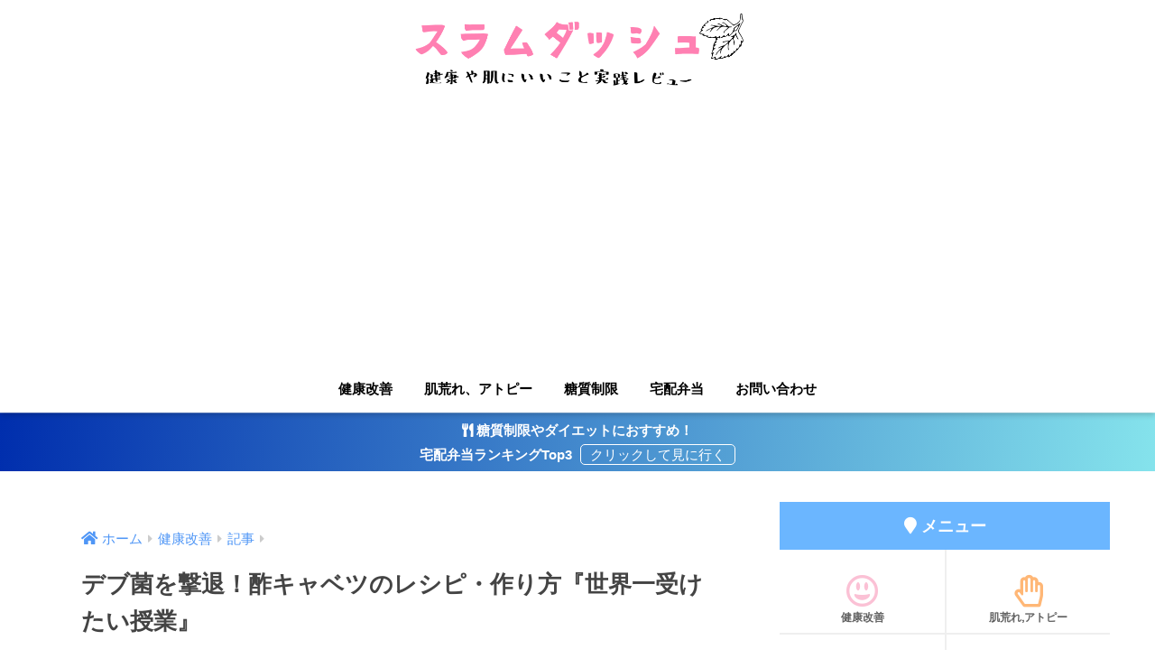

--- FILE ---
content_type: text/html; charset=UTF-8
request_url: https://slumdash.com/debukin-resipi/
body_size: 17725
content:
<!doctype html>
<html lang="ja">
<head>
  <meta charset="utf-8">
  <meta http-equiv="X-UA-Compatible" content="IE=edge">
  <meta name="HandheldFriendly" content="True">
  <meta name="MobileOptimized" content="320">
  <meta name="viewport" content="width=device-width, initial-scale=1 ,viewport-fit=cover"/>
  <meta name="msapplication-TileColor" content="#6bb6ff">
  <meta name="theme-color" content="#6bb6ff">
  <link rel="pingback" href="https://slumdash.com/xmlrpc.php">
  <title>デブ菌を撃退！酢キャベツのレシピ・作り方『世界一受けたい授業』 | スラムダッシュブログ</title>
<link rel='dns-prefetch' href='//ajax.googleapis.com' />
<link rel='dns-prefetch' href='//fonts.googleapis.com' />
<link rel='dns-prefetch' href='//use.fontawesome.com' />
<link rel='dns-prefetch' href='//s.w.org' />
<link rel="alternate" type="application/rss+xml" title="スラムダッシュブログ &raquo; フィード" href="https://slumdash.com/feed/" />
<link rel="alternate" type="application/rss+xml" title="スラムダッシュブログ &raquo; コメントフィード" href="https://slumdash.com/comments/feed/" />
<link rel='stylesheet' id='sng-stylesheet-css'  href='https://slumdash.com/wp-content/themes/sango-theme/style.css?ver1_8_1' type='text/css' media='all' />
<link rel='stylesheet' id='sng-option-css'  href='https://slumdash.com/wp-content/themes/sango-theme/entry-option.css?ver1_8_1' type='text/css' media='all' />
<link rel='stylesheet' id='sng-googlefonts-css'  href='//fonts.googleapis.com/css?family=Quicksand%3A500%2C700' type='text/css' media='all' />
<link rel='stylesheet' id='sng-fontawesome5-css'  href='https://use.fontawesome.com/releases/v5.7.2/css/all.css' type='text/css' media='all' />
<link rel='stylesheet' id='wp-block-library-css'  href='https://slumdash.com/wp-includes/css/dist/block-library/style.min.css' type='text/css' media='all' />
<link rel='stylesheet' id='contact-form-7-css'  href='https://slumdash.com/wp-content/plugins/contact-form-7/includes/css/styles.css' type='text/css' media='all' />
<link rel='stylesheet' id='yyi_rinker_stylesheet-css'  href='https://slumdash.com/wp-content/plugins/yyi-rinker/css/style.css?v=1.0.3' type='text/css' media='all' />
<link rel='stylesheet' id='child-style-css'  href='https://slumdash.com/wp-content/themes/sango-theme-child/style.css' type='text/css' media='all' />
<link rel='stylesheet' id='sccss_style-css'  href='https://slumdash.com/?sccss=1' type='text/css' media='all' />
<script type='text/javascript' src='https://ajax.googleapis.com/ajax/libs/jquery/2.2.4/jquery.min.js'></script>
<script type='text/javascript' src='https://slumdash.com/wp-content/plugins/yyi-rinker/js/event-tracking.js?v=1.0.3'></script>
<link rel='https://api.w.org/' href='https://slumdash.com/wp-json/' />
<link rel="EditURI" type="application/rsd+xml" title="RSD" href="https://slumdash.com/xmlrpc.php?rsd" />
<link rel="canonical" href="https://slumdash.com/debukin-resipi/" />
<link rel='shortlink' href='https://slumdash.com/?p=4277' />
<link rel="alternate" type="application/json+oembed" href="https://slumdash.com/wp-json/oembed/1.0/embed?url=https%3A%2F%2Fslumdash.com%2Fdebukin-resipi%2F" />
<link rel="alternate" type="text/xml+oembed" href="https://slumdash.com/wp-json/oembed/1.0/embed?url=https%3A%2F%2Fslumdash.com%2Fdebukin-resipi%2F&#038;format=xml" />
<meta name="thumbnail" content="<?php echo wp_get_attachment_url( get_post_thumbnail_id() ); ?>"><meta name="description" content="4月21日（土曜）『世界一受けたい授業』で放送されたデブ菌撃退メニュー（酢キャベツ）のレシピ・作り方を紹介。腸内のデブ菌を減らして痩せ菌を増やすので痩せやすい体質に導いてくれます。簡単に出来て肥満防止になるのでオススメのメニューです。" /><meta property="og:title" content="デブ菌を撃退！酢キャベツのレシピ・作り方『世界一受けたい授業』" />
<meta property="og:description" content="4月21日（土曜）『世界一受けたい授業』で放送されたデブ菌撃退メニュー（酢キャベツ）のレシピ・作り方を紹介。腸内のデブ菌を減らして痩せ菌を増やすので痩せやすい体質に導いてくれます。簡単に出来て肥満防止になるのでオススメのメニューです。" />
<meta property="og:type" content="article" />
<meta property="og:url" content="https://slumdash.com/debukin-resipi/" />
<meta property="og:image" content="https://slumdash.com/wp-content/uploads/2018/04/99597131b90aefb0f5e103fc79d8c986.png" />
<meta property="og:site_name" content="スラムダッシュブログ" />
<meta name="twitter:card" content="summary_large_image" />
<!-- gtag.js -->
<script async src="https://www.googletagmanager.com/gtag/js?id=UA-121313328-1"></script>
<script>
  window.dataLayer = window.dataLayer || [];
  function gtag(){dataLayer.push(arguments)};
  gtag('js', new Date());
  gtag('config', 'UA-121313328-1');
</script>
<style type="text/css">.broken_link, a.broken_link {
	text-decoration: line-through;
}</style><style type="text/css" id="custom-background-css">
body.custom-background { background-color: #ffffff; }
</style>
<link rel="icon" href="https://slumdash.com/wp-content/uploads/2019/01/cropped-1-32x32.png" sizes="32x32" />
<link rel="icon" href="https://slumdash.com/wp-content/uploads/2019/01/cropped-1-192x192.png" sizes="192x192" />
<link rel="apple-touch-icon-precomposed" href="https://slumdash.com/wp-content/uploads/2019/01/cropped-1-180x180.png" />
<meta name="msapplication-TileImage" content="https://slumdash.com/wp-content/uploads/2019/01/cropped-1-270x270.png" />
		<style type="text/css" id="wp-custom-css">
			/*下線付き箇条書き青*/
ul.cp_list {
	padding: 0.5em;
	list-style-type: none;
}
ul.cp_list li {
	position: relative;
	padding: 0.5em 1em 0.5em 2.3em;
	margin-bottom:5px;
	border-bottom: 1px solid rgba(25,118,210,1);
}
ul.cp_list li:after,
ul.cp_list li:before{
	content:'';
	position: absolute;
	border-radius: 50%;
	background: none;
}
ul.cp_list li:after {
	top: 1.1em;
	left: 0.7em;
	width: 14px;
	height: 14px;
	background: rgba(25,118,210, 0.5);
}

/*下線付き箇条書きオレンジ*/
ul.cp_list1 {
	padding: 0.5em;
	list-style-type: none;
}
ul.cp_list1 li {
	position: relative;
	padding: 0.5em 1em 0.5em 2.3em;
	margin-bottom:5px;
	border-bottom: 1px solid #f49842;
}
ul.cp_list1 li:after,
ul.cp_list1 li:before{
	content:'';
	position: absolute;
	border-radius: 50%;
	background: none;
}
ul.cp_list1 li:after {
	top: 1.1em;
	left: 0.7em;
	width: 14px;
	height: 14px;
	background: #F5A15F;
}

/*ボタン周りのテキスト追加*/
.abtn-mc1 a{
    display: inline-block;
    width: 95%;
    margin: 0;
    border-radius: 3px;
    background: #4F9DF4;
    color: #fff;
    padding: .2em .3em;
    font-size: 1.3em;
    font-weight: bold;
    text-decoration: none;
    box-shadow: 0 2px 3px rgba(0,0,0,.2), 0 2px 3px -2px rgba(0,0,0,.15);
}
.abtn-mc1 a:hover{
    text-decoration: none;
    box-shadow: 0 13px 20px -3px rgba(0,0,0,.24);
    -webkit-tap-highlight-color: transparent;
}
.abtn-mc1-top-text{
    font-weight: bold;
    margin-bottom:.4em!important;
}
.abtn-mc1-under-text{
    font-size: .8em;
}

/*モバイルヘッダーメニューをアフィンガーみたいにする*/
 .mobile-nav ul {
 animation: none;
 }
 .mobile-nav li {
 display: inline;
 }
 .mobile-nav {
 height: 80px;
 background: #ffffff; /*メニューの背景色*/
 border-top: 1px solid #999999; /*枠線の色*/
 border-left: 1px solid #ffffff; /*枠線の色*/
 }
 .mobile-nav li a {
 display: block;
 font-weight: bold;
 vertical-align: middle;
 line-height: 20px;
 font-size: 12px; /*文字サイズ*/
 width: 33.3333%; /*33.3333%で3等分*/
 border-bottom: 1px solid #999999; /*枠線の色*/
 border-right: 1px solid #ffffff; /*枠線の色*/
 list-style: none;
 text-align: center;
 color: #ffffff; /*文字の色変更*/
 padding: 10px;
 float: left;
 box-sizing: border-box;
 text-decoration: none;
 }

/*sanngoのヘッダー画像調整*/
#logo, #logo img, .desktop-nav li a, #drawer__open {
    height: 90px;/*スマホ用サイズ*/
    line-height: 90px;/*スマホ用サイズ*/
}

@media only screen and (min-width: 768px) {
    #logo, #logo img, .desktop-nav li a {
       height: 90px;/*768px〜で見たとき用サイズ*/
       line-height: 90px;/*768px〜で見たとき用サイズ*/
    }
}

/*--------------------------------------
  ヘッダーお知らせ欄
--------------------------------------*/
.header-info a {/*お知らせ欄全体*/
    padding: 5px;/*内側の余白　上下左右*/
    font-size: 15px;/*文字の大きさ*/
}
.header-info a:after {/*後ろにぶち込む*/
    content: "クリックして見に行く";/*PCでのセリフ*/
    font-weight: 500;/*文字の太さ*/
    border: 1px solid #fff;/*枠線*/
    border-radius: 5px;/*角丸*/
    padding: 2px 10px;/*内側の余白*/
    margin-left: 5px;/*外側の余白（文字との距離）*/
}
@media screen and (max-width: 500px){/*スマホ表示*/
.header-info a:after {
    display: block;/*改行されるように*/
    width: 60%;/*ボタンっぽいやつの横幅*/
    content: "タップして見に行く";/*スマホでのセリフ*/
    margin: 0 auto;/*中央寄せ*/
    font-size: .8em;/*文字のサイズ*/
}}

/*--------------------------------------
トップページ用CSS
--------------------------------------*/
/*背景色・上部余白調整*/
.home #entry {
background:none;
}
.home .entry-content {
padding-top: 0;
}

/*新着記事用。トップに新着記事を載せない場合はなくても構いません。*/
@media only screen and (min-width: 481px) {
.catpost-cards .c_linkto {
width: 47%;
margin: 1em 0;
max-width: none;
}
}
.space-between {
justify-content: space-between;
}
.flex-wrap {
-webkit-flex-wrap: wrap;
flex-wrap: wrap;
}
.flex {
display: -webkit-flex;
display: -ms-flexbox;
display: -moz-box;
display: flex;
}

/*カテゴリ見出しカスタマイズ*/
#inner-content .entry-content h3.top-title {
border-left: none;
color: #000;
overflow: hidden;
text-align: center;
}
#inner-content .entry-content h3.top-title span {
position: relative;
display: inline-block;
margin: 0 2.5em;
padding: 0 1em;
text-align: left;
}
#inner-content .entry-content h3.top-title span:before,
#inner-content .entry-content h3.top-title span:after {
position: absolute;
top: 50%;
content: '';
width: 400%;
height: 1px;
background-color: #000;
}
#inner-content .entry-content h3.top-title span:before {
right: 100%;
}
#inner-content .entry-content h3.top-title span:after{
left: 100%;
}

/*トップページ記事カード用*/
.popular-posts .cardtype__article-info {
padding-top: 0.5em;
}
.popular-posts .cardtype__link {
padding-bottom: 10px;
}
.popular-posts.cardtype {
display: -webkit-flex;
display: -ms-flexbox;
display: -moz-box;
display: flex;
flex-direction: row;
-webkit-flex-direction: row;
-webkit-flex-wrap: wrap;
flex-wrap: wrap;
}
.popular-posts .cardtype__article {
width: 48%;
margin: 0 0 25px;
}
.popular-posts .cardtype__article:nth-child(odd){
margin-right: 4%;
}
.popular-posts .cardtype__article p {
margin: 0; 
}
.popular-posts.cardtype h2 {
margin: 0 5px;
font-size: 15px;
color: inherit;
background: none;
}

/*画像のふちに余白*/
.c_linkto img,
.cardtype__img img {
padding: .45em .45em 0 .45em;
}		</style>
	<style>
a {color: #4f96f6;}
.main-c, .has-sango-main-color {color: #6bb6ff;}
.main-bc, .has-sango-main-background-color {background-color: #6bb6ff;}
.main-bdr, #inner-content .main-bdr {border-color:  #6bb6ff;}
.pastel-c, .has-sango-pastel-color {color: #c8e4ff; }
.pastel-bc, .has-sango-pastel-background-color, #inner-content .pastel-bc {background-color: #c8e4ff;}
.accent-c, .has-sango-accent-color {color: #ffb36b;}
.accent-bc, .has-sango-accent-background-color {background-color: #ffb36b;}
.header, #footer-menu, .drawer__title {background-color: #ffffff;}
#logo a {color: #FFF;}
.desktop-nav li a , .mobile-nav li a, #footer-menu a ,.copyright, #drawer__open, .header-search__open, .drawer__title {color: #000000;}
.drawer__title .close span, .drawer__title .close span:before {background: #000000;}
.desktop-nav li:after {background: #000000;}
.mobile-nav .current-menu-item {border-bottom-color: #000000;}
.widgettitle {color: #6bb6ff;background-color:#c8e4ff;}
.footer {background-color: #e0e4eb;}
.footer, .footer a, .footer .widget ul li a {color: #3c3c3c;}
.body_bc {background-color: #ffffff;}#toc_container .toc_title, #footer_menu .raised, .pagination a, .pagination span, #reply-title:before , .entry-content blockquote:before ,.main-c-before li:before ,.main-c-b:before{color: #6bb6ff;}
#searchsubmit, #toc_container .toc_title:before, .cat-name, .pre_tag > span, .pagination .current, #submit ,.withtag_list > span,.main-bc-before li:before {background-color: #6bb6ff;}
#toc_container, h3 ,.li-mainbdr ul,.li-mainbdr ol {border-color: #6bb6ff;}
.search-title i ,.acc-bc-before li:before {background: #ffb36b;}
.li-accentbdr ul, .li-accentbdr ol {border-color: #ffb36b;}
.pagination a:hover ,.li-pastelbc ul, .li-pastelbc ol {background: #c8e4ff;}
body {font-size: 100%;}
@media only screen and (min-width: 481px) {
body {font-size: 107%;}
}
@media only screen and (min-width: 1030px) {
body {font-size: 107%;}
}
.totop {background: #5ba9f7;}
.header-info a {color: #FFF; background: linear-gradient(95deg,#002ead,#85e3ec);}
.fixed-menu ul {background: #FFF;}
.fixed-menu a {color: #a2a7ab;}
.fixed-menu .current-menu-item a , .fixed-menu ul li a.active {color: #6bb6ff;}
.post-tab {background: #FFF;} .post-tab>div {color: #a7a7a7} .post-tab > div.tab-active{background: linear-gradient(45deg,#bdb9ff,#67b8ff)}
</style>
</head>
<body class="post-template-default single single-post postid-4277 single-format-standard custom-background fa5">
  <div id="container">
    <header class="header header--center">
            <div id="inner-header" class="wrap cf">
    <p id="logo" class="h1 dfont">
    <a href="https://slumdash.com">
              <img src="https://slumdash.com/wp-content/uploads/2019/04/スラムダッシュブログ.png" alt="スラムダッシュブログ">
                </a>
  </p>
  <div class="header-search">
      <label class="header-search__open" for="header-search-input"><i class="fas fa-search"></i></label>
    <input type="checkbox" class="header-search__input" id="header-search-input" onclick="document.querySelector('.header-search__modal .searchform__input').focus()">
  <label class="header-search__close" for="header-search-input"></label>
  <div class="header-search__modal">
    <form role="search" method="get" id="searchform" class="searchform" action="https://slumdash.com/">
  <div>
    <input type="search" id="s" class="searchform__input" name="s" value="" placeholder="検索" />
    <button type="submit" id="searchsubmit" class="searchform__submit"><i class="fas fa-search"></i></button>
  </div>
</form>  </div>
</div>  <nav class="desktop-nav clearfix"><ul id="menu-sango%e3%83%98%e3%83%83%e3%83%80%e3%83%bc%e3%83%a1%e3%83%8b%e3%83%a5%e3%83%bc" class="menu"><li id="menu-item-10922" class="menu-item menu-item-type-taxonomy menu-item-object-category current-post-ancestor menu-item-10922"><a href="https://slumdash.com/category/health/">健康改善</a></li>
<li id="menu-item-10923" class="menu-item menu-item-type-taxonomy menu-item-object-category menu-item-10923"><a href="https://slumdash.com/category/skin/">肌荒れ、アトピー</a></li>
<li id="menu-item-10924" class="menu-item menu-item-type-taxonomy menu-item-object-category menu-item-10924"><a href="https://slumdash.com/category/toshitsu-seigen/">糖質制限</a></li>
<li id="menu-item-12581" class="menu-item menu-item-type-taxonomy menu-item-object-category menu-item-12581"><a href="https://slumdash.com/category/toshitsu-seigen/toshitsu-seigen-takuhaibentou/">宅配弁当</a></li>
<li id="menu-item-10925" class="menu-item menu-item-type-post_type menu-item-object-page menu-item-10925"><a href="https://slumdash.com/contact-form/">お問い合わせ</a></li>
</ul></nav></div>
    </header>
      <div class="header-info">
    <a href="https://slumdash.com/takuhaibento-ranking/">
      <i class="fas fa-utensils"></i> 糖質制限やダイエットにおすすめ！<br>宅配弁当ランキングTop3    </a>
  </div>
  <div id="content">
    <div id="inner-content" class="wrap cf">
      <main id="main" class="m-all t-2of3 d-5of7 cf">
                  <article id="entry" class="cf post-4277 post type-post status-publish format-standard has-post-thumbnail category-health-article">
            <header class="article-header entry-header">
  <nav id="breadcrumb"><ul itemscope itemtype="http://schema.org/BreadcrumbList"><li itemprop="itemListElement" itemscope itemtype="http://schema.org/ListItem"><a href="https://slumdash.com" itemprop="item"><span itemprop="name">ホーム</span></a><meta itemprop="position" content="1" /></li><li itemprop="itemListElement" itemscope itemtype="http://schema.org/ListItem"><a href="https://slumdash.com/category/health/" itemprop="item"><span itemprop="name">健康改善</span></a><meta itemprop="position" content="2" /></li><li itemprop="itemListElement" itemscope itemtype="http://schema.org/ListItem"><a href="https://slumdash.com/category/health/health-article/" itemprop="item"><span itemprop="name">記事</span></a><meta itemprop="position" content="3" /></li></ul></nav>  <h1 class="entry-title single-title">デブ菌を撃退！酢キャベツのレシピ・作り方『世界一受けたい授業』</h1>
  <p class="entry-meta vcard dfont">
          <time class="pubdate entry-time" datetime="2018-04-21">2018/04/21</time>
              <time class="updated entry-time" datetime="2019-01-11">2019/01/11</time>
            </p>
      <p class="post-thumbnail"><img width="640" height="360" src="https://slumdash.com/wp-content/uploads/2018/04/99597131b90aefb0f5e103fc79d8c986.png" class="webfeedsFeaturedVisual wp-post-image" alt="" srcset="https://slumdash.com/wp-content/uploads/2018/04/99597131b90aefb0f5e103fc79d8c986.png 640w, https://slumdash.com/wp-content/uploads/2018/04/99597131b90aefb0f5e103fc79d8c986-300x169.png 300w, https://slumdash.com/wp-content/uploads/2018/04/99597131b90aefb0f5e103fc79d8c986-320x180.png 320w" sizes="(max-width: 640px) 100vw, 640px" /></p>
        <input type="checkbox" id="fab">
    <label class="fab-btn accent-bc" for="fab"><i class="fas fa-share-alt"></i></label>
    <label class="fab__close-cover" for="fab"></label>
    <!--FABの中身-->
    <div id="fab__contents">
      <div class="fab__contents-main dfont">
        <label class="close" for="fab"><span></span></label>
        <p class="fab__contents_title">SHARE</p>
                  <div class="fab__contents_img" style="background-image: url(https://slumdash.com/wp-content/uploads/2018/04/99597131b90aefb0f5e103fc79d8c986.png);">
          </div>
                  <div class="sns-btn sns-dif">
          <ul>
        <!-- twitter -->
        <li class="tw sns-btn__item">
          <a href="http://twitter.com/share?url=https%3A%2F%2Fslumdash.com%2Fdebukin-resipi%2F&text=%E3%83%87%E3%83%96%E8%8F%8C%E3%82%92%E6%92%83%E9%80%80%EF%BC%81%E9%85%A2%E3%82%AD%E3%83%A3%E3%83%99%E3%83%84%E3%81%AE%E3%83%AC%E3%82%B7%E3%83%94%E3%83%BB%E4%BD%9C%E3%82%8A%E6%96%B9%E3%80%8E%E4%B8%96%E7%95%8C%E4%B8%80%E5%8F%97%E3%81%91%E3%81%9F%E3%81%84%E6%8E%88%E6%A5%AD%E3%80%8F%EF%BD%9C%E3%82%B9%E3%83%A9%E3%83%A0%E3%83%80%E3%83%83%E3%82%B7%E3%83%A5%E3%83%96%E3%83%AD%E3%82%B0&via=slumdash55" target="_blank" rel="nofollow noopener noreferrer">
            <i class="fab fa-twitter"></i>            <span class="share_txt">ツイート</span>
          </a>
                  </li>
        <!-- facebook -->
        <li class="fb sns-btn__item">
          <a href="http://www.facebook.com/share.php?u=https%3A%2F%2Fslumdash.com%2Fdebukin-resipi%2F&t=%E3%83%87%E3%83%96%E8%8F%8C%E3%82%92%E6%92%83%E9%80%80%EF%BC%81%E9%85%A2%E3%82%AD%E3%83%A3%E3%83%99%E3%83%84%E3%81%AE%E3%83%AC%E3%82%B7%E3%83%94%E3%83%BB%E4%BD%9C%E3%82%8A%E6%96%B9%E3%80%8E%E4%B8%96%E7%95%8C%E4%B8%80%E5%8F%97%E3%81%91%E3%81%9F%E3%81%84%E6%8E%88%E6%A5%AD%E3%80%8F%EF%BD%9C%E3%82%B9%E3%83%A9%E3%83%A0%E3%83%80%E3%83%83%E3%82%B7%E3%83%A5%E3%83%96%E3%83%AD%E3%82%B0" target="_blank" rel="nofollow noopener noreferrer">
            <i class="fab fa-facebook"></i>            <span class="share_txt">シェア</span>
          </a>
                  </li>
        <!-- はてなブックマーク -->
        <li class="hatebu sns-btn__item">
          <a href="http://b.hatena.ne.jp/add?mode=confirm&url=https%3A%2F%2Fslumdash.com%2Fdebukin-resipi%2F"  onclick="javascript:window.open(this.href, '', 'menubar=no,toolbar=no,resizable=yes,scrollbars=yes,height=400,width=510');return false;" target="_blank" rel="nofollow noopener noreferrer">
            <i class="fa fa-hatebu"></i>
            <span class="share_txt">はてブ</span>
          </a>
                  </li>
        <!-- LINE -->
        <li class="line sns-btn__item">
          <a href="http://line.me/R/msg/text/?https%3A%2F%2Fslumdash.com%2Fdebukin-resipi%2F%0D%0A%E3%83%87%E3%83%96%E8%8F%8C%E3%82%92%E6%92%83%E9%80%80%EF%BC%81%E9%85%A2%E3%82%AD%E3%83%A3%E3%83%99%E3%83%84%E3%81%AE%E3%83%AC%E3%82%B7%E3%83%94%E3%83%BB%E4%BD%9C%E3%82%8A%E6%96%B9%E3%80%8E%E4%B8%96%E7%95%8C%E4%B8%80%E5%8F%97%E3%81%91%E3%81%9F%E3%81%84%E6%8E%88%E6%A5%AD%E3%80%8F%EF%BD%9C%E3%82%B9%E3%83%A9%E3%83%A0%E3%83%80%E3%83%83%E3%82%B7%E3%83%A5%E3%83%96%E3%83%AD%E3%82%B0" target="_blank" rel="nofollow noopener noreferrer">
                          <i class="fab fa-line"></i>
                        <span class="share_txt share_txt_line dfont">LINE</span>
          </a>
        </li>
        <!-- Pocket -->
        <li class="pkt sns-btn__item">
          <a href="http://getpocket.com/edit?url=https%3A%2F%2Fslumdash.com%2Fdebukin-resipi%2F&title=%E3%83%87%E3%83%96%E8%8F%8C%E3%82%92%E6%92%83%E9%80%80%EF%BC%81%E9%85%A2%E3%82%AD%E3%83%A3%E3%83%99%E3%83%84%E3%81%AE%E3%83%AC%E3%82%B7%E3%83%94%E3%83%BB%E4%BD%9C%E3%82%8A%E6%96%B9%E3%80%8E%E4%B8%96%E7%95%8C%E4%B8%80%E5%8F%97%E3%81%91%E3%81%9F%E3%81%84%E6%8E%88%E6%A5%AD%E3%80%8F%EF%BD%9C%E3%82%B9%E3%83%A9%E3%83%A0%E3%83%80%E3%83%83%E3%82%B7%E3%83%A5%E3%83%96%E3%83%AD%E3%82%B0" target="_blank" rel="nofollow noopener noreferrer">
            <i class="fab fa-get-pocket"></i>            <span class="share_txt">Pocket</span>
          </a>
                  </li>
      </ul>
  </div>
        </div>
    </div>
    </header>
<section class="entry-content cf">
  <p>こんにちはテンストです。</p>
<p>４月２１日（土曜）放送の『<span style="color: #ff0000;"><strong>世界一受けたい授業</strong></span>』でデブ菌を撃退できるというレシピが紹介されていました。</p>
<p>キャベツとお酢を使った簡単レシピで腸内環境を整えられるそうです。</p>
<p>今回は<br />
<strong>「<span class="keiko_red">酢キャベツの効果</span>」</strong><br />
<strong>「<span class="keiko_red">レシピ・アレンジレシピ</span>」</strong><br />
<strong>「<span class="keiko_red">食べる量</span>」</strong><br />
についてまとめてみました。</p>
    <div class="say left">
      <p class="faceicon"><img src="https://slumdash.com/wp-content/uploads/2018/07/20cbed019778de65b1f8c6fb50db3e86.png" width="110"><span>管理人</span></p>
      <div class="chatting"><div class="sc">ダイエットなどの痩せる目的以外に、健康にも効果もあるので管理人も是非試してみようと思います。</div></div>
    </div>
<div class="widget_text sponsored"><div class="textwidget custom-html-widget"><script async src="https://pagead2.googlesyndication.com/pagead/js/adsbygoogle.js"></script>
<!-- PCスラムダッシュ目次前ディスプレイ広告 -->
<ins class="adsbygoogle"
     style="display:block"
     data-ad-client="ca-pub-9744346626125718"
     data-ad-slot="3456103437"
     data-ad-format="auto"
     data-full-width-responsive="true"></ins>
<script>
     (adsbygoogle = window.adsbygoogle || []).push({});
</script></div></div><div id="toc_container" class="no_bullets"><p class="toc_title">目次</p><ul class="toc_list"><li><a href="#i"><span class="toc_number toc_depth_1">1</span> デブ菌とは</a></li><li><a href="#i-2"><span class="toc_number toc_depth_1">2</span> 酢キャベツの効果</a></li><li><a href="#i-3"><span class="toc_number toc_depth_1">3</span> 酢キャベツレシピ</a></li><li><a href="#i-4"><span class="toc_number toc_depth_1">4</span> 食べる量・オススメの食べ方</a></li><li><a href="#i-5"><span class="toc_number toc_depth_1">5</span> 追記：５月５日（土曜）酢キャベツチャーハン</a></li><li><a href="#i-6"><span class="toc_number toc_depth_1">6</span> 丸山桂里奈さんが酢キャベツダイエットに挑戦</a></li><li><a href="#i-7"><span class="toc_number toc_depth_1">7</span> ツイッターでも話題に</a></li><li><a href="#i-8"><span class="toc_number toc_depth_1">8</span> 保存方法</a></li><li><a href="#i-9"><span class="toc_number toc_depth_1">9</span> まとめ：でぶ菌撃退には継続が大事</a></li></ul></div>
<h2><span id="i">デブ菌とは</span></h2>
<p>デブ菌とは<span class="futo" style="color: #ff0000;">フィルミクテス門</span>と言われる菌が原因のようです。</p>
<p>この菌は『<span class="futo marker">糖や脂肪を貯め込む</span>』という性質があります。</p>
<p>少ない食べ物でも大量のエネルギーを吸収するため、太りやすい体質になってしまうようです。</p>
<p>コチラの本に「デブ菌・ヤセ菌」について書かれているので、詳しく知りたい方にはおすすめです。</p>
<div class="cstmreba">
<div class="kaerebalink-box">
<div class="kaerebalink-image"><a href="//af.moshimo.com/af/c/click?a_id=1096960&amp;p_id=170&amp;pc_id=185&amp;pl_id=4062&amp;s_v=b5Rz2P0601xu&amp;url=https%3A%2F%2Fwww.amazon.co.jp%2Fexec%2Fobidos%2FASIN%2F4847061071%2Fref%3Dnosim" target="_blank" rel="noopener"><img style="border: none;" src="https://images-fe.ssl-images-amazon.com/images/I/51VT-%2B3LjvL._SL160_.jpg" /></a><img style="border: none;" src="//i.moshimo.com/af/i/impression?a_id=1096960&amp;p_id=170&amp;pc_id=185&amp;pl_id=4062" width="1" height="1" /></div>
<div class="kaerebalink-info">
<div class="kaerebalink-name">
<p><a href="//af.moshimo.com/af/c/click?a_id=1096960&amp;p_id=170&amp;pc_id=185&amp;pl_id=4062&amp;s_v=b5Rz2P0601xu&amp;url=https%3A%2F%2Fwww.amazon.co.jp%2Fexec%2Fobidos%2FASIN%2F4847061071%2Fref%3Dnosim" target="_blank" rel="noopener">ヤセたければ、腸内「デブ菌」を減らしなさい! &#8211; 2週間で腸が変わる最強ダイエットフード10 &#8211; (ワニブックスPLUS新書)</a><img style="border: none;" src="//i.moshimo.com/af/i/impression?a_id=1096960&amp;p_id=170&amp;pc_id=185&amp;pl_id=4062" width="1" height="1" /></p>
<div class="kaerebalink-powered-date">posted with <a href="https://kaereba.com" target="_blank" rel="nofollow noopener">カエレバ</a></div>
</div>
<div class="kaerebalink-detail">藤田 紘一郎 ワニブックス 2017-02-08</div>
<div class="kaerebalink-link1">
<div class="shoplinkamazon"><a href="//af.moshimo.com/af/c/click?a_id=1096960&amp;p_id=170&amp;pc_id=185&amp;pl_id=4062&amp;s_v=b5Rz2P0601xu&amp;url=https%3A%2F%2Fwww.amazon.co.jp%2Fgp%2Fsearch%3Fkeywords%3D%25E3%2583%25A4%25E3%2582%25BB%25E3%2581%259F%25E3%2581%2591%25E3%2582%258C%25E3%2581%25B0%25E3%2580%2581%25E8%2585%25B8%25E5%2586%2585%25E3%2580%258C%25E3%2583%2587%25E3%2583%2596%25E8%258F%258C%25E3%2580%258D%25E3%2582%2592%25E6%25B8%259B%25E3%2582%2589%25E3%2581%2597%25E3%2581%25AA%25E3%2581%2595%25E3%2581%2584%2521%2520%26__mk_ja_JP%3D%25E3%2582%25AB%25E3%2582%25BF%25E3%2582%25AB%25E3%2583%258A" target="_blank" rel="noopener" class="broken_link">Amazon</a><img style="border: none;" src="//i.moshimo.com/af/i/impression?a_id=1096960&amp;p_id=170&amp;pc_id=185&amp;pl_id=4062" width="1" height="1" /></div>
<div class="shoplinkrakuten"><a href="//af.moshimo.com/af/c/click?a_id=1074711&amp;p_id=54&amp;pc_id=54&amp;pl_id=616&amp;s_v=b5Rz2P0601xu&amp;url=https%3A%2F%2Fsearch.rakuten.co.jp%2Fsearch%2Fmall%2F%25E3%2583%25A4%25E3%2582%25BB%25E3%2581%259F%25E3%2581%2591%25E3%2582%258C%25E3%2581%25B0%25E3%2580%2581%25E8%2585%25B8%25E5%2586%2585%25E3%2580%258C%25E3%2583%2587%25E3%2583%2596%25E8%258F%258C%25E3%2580%258D%25E3%2582%2592%25E6%25B8%259B%25E3%2582%2589%25E3%2581%2597%25E3%2581%25AA%25E3%2581%2595%25E3%2581%2584%2521%2520%2F-%2Ff.1-p.1-s.1-sf.0-st.A-v.2%3Fx%3D0" target="_blank" rel="noopener">楽天市場</a><img style="border: none;" src="//i.moshimo.com/af/i/impression?a_id=1074711&amp;p_id=54&amp;pc_id=54&amp;pl_id=616" width="1" height="1" /></div>
<div class="shoplinkyahoo"><a href="//af.moshimo.com/af/c/click?a_id=1105407&amp;p_id=1225&amp;pc_id=1925&amp;pl_id=18502&amp;s_v=b5Rz2P0601xu&amp;url=http%3A%2F%2Fsearch.shopping.yahoo.co.jp%2Fsearch%3Fp%3D%25E3%2583%25A4%25E3%2582%25BB%25E3%2581%259F%25E3%2581%2591%25E3%2582%258C%25E3%2581%25B0%25E3%2580%2581%25E8%2585%25B8%25E5%2586%2585%25E3%2580%258C%25E3%2583%2587%25E3%2583%2596%25E8%258F%258C%25E3%2580%258D%25E3%2582%2592%25E6%25B8%259B%25E3%2582%2589%25E3%2581%2597%25E3%2581%25AA%25E3%2581%2595%25E3%2581%2584%2521%2520" target="_blank" rel="noopener">Yahooショッピング</a><img style="border: none;" src="//i.moshimo.com/af/i/impression?a_id=1105407&amp;p_id=1225&amp;pc_id=1925&amp;pl_id=18502" width="1" height="1" /></div>
</div>
</div>
<div class="booklink-footer"></div>
</div>
</div>
<h2><span id="i-2">酢キャベツの効果</span></h2>
<p>酢キャベツの効果</p>
<p>1,キャベツの食物繊維はデブ菌の繁殖を抑える働きがあります。<br />
2,更にお酢が悪玉菌の過剰繁殖を抑えてくれます。</p>
<p>この２つが最強コンビということです。</p>
<p>『<span class="futo" style="color: #ff0000;">悪玉菌が増え便秘なると便が腐敗していろいろな病期の入り口にもなるので気をつけたいです。</span>』</p>
  <div class="sng-box box29"><div class="box-title">あわせて読みたい</div><div class="box-content">
<p><a href="https://slumdash.com/nyusankin-sapuri/"><i class="fas fa-chevron-circle-right"></i>腸内環境悪化の原因は？おすすめサプリ活用術</a><br />
</div></div>
<div>

<div class="ad-single-h2">
<div class="textwidget">
<script async src="//pagead2.googlesyndication.com/pagead/js/adsbygoogle.js"></script>
<ins class="adsbygoogle"
     style="display:block; text-align:center;"
     data-ad-layout="in-article"
     data-ad-format="fluid"
     data-ad-client="ca-pub-9744346626125718"
     data-ad-slot="1839526326"></ins>
<script>
     (adsbygoogle = window.adsbygoogle || []).push({});
</script>
</div></div></div><h2><span id="i-3">酢キャベツレシピ</span></h2>
  <div class="sng-box box17"><span style="text-decoration: underline;"><span style="font-weight: bold;">材料</span></span><br />
キャベツ・・２/１個<br />
塩・・小さじ２<br />
お酢・・２００ml</div>
<p>&nbsp;</p>
<h3>作り方</h3>
<p>材料は３つだけで工程も簡単です。<br />
なので作ろうと思ったらその場ですぐに出来ます。</p>
<p><span style="font-weight: bold;">１,キャベツ（２/1個）を千切りにする</span><br />
↓<br />
<span style="font-weight: bold;">２,塩（小さじ２）を加えて揉み込む</span><br />
『キャベツがしんなりするまで揉み込みます。』<br />
↓<br />
<span style="font-weight: bold;">３,お酢（２００ｍｌ）を加え軽く揉み込む</span><br />
↓<br />
<span style="font-weight: bold;">４,冷蔵庫で半日ほど漬け込む</span></p>
<h2><span id="i-4">食べる量・オススメの食べ方</span></h2>
<p><img class="alignnone wp-image-7497" src="https://slumdash.com/wp-content/uploads/2018/04/3c53949e2cefab8e1e66c1867025b591.png" alt="" width="693" height="293" srcset="https://slumdash.com/wp-content/uploads/2018/04/3c53949e2cefab8e1e66c1867025b591.png 643w, https://slumdash.com/wp-content/uploads/2018/04/3c53949e2cefab8e1e66c1867025b591-300x127.png 300w, https://slumdash.com/wp-content/uploads/2018/04/3c53949e2cefab8e1e66c1867025b591-640x272.png 640w" sizes="(max-width: 693px) 100vw, 693px" /></p>
<p>食べる量は毎食１００g（<span style="color: #ff0000;">小皿１杯</span>）を目安に食べると良いようです。</p>
<p>糖質もキャベツ１００ｇで（３,２ｇ）しかないのでダイエットや糖質制限中でも気にしないで食べられます。</p>
  <div class="sng-box box29"><div class="box-title">あわせて読みたい</div><div class="box-content">
<p><a href="https://slumdash.com/tousituseigen-ra-men/"><i class="fas fa-chevron-circle-right"></i>糖質制限中ラーメンいっぱい食べちゃった『替え玉ガッツリ』の理由とは？</a></p>
<p>&nbsp;</p>
<p><a href="https://slumdash.com/amazon-tousituseigen/"><i class="fas fa-chevron-circle-right"></i>糖質制限はamazonが大活躍！ロカボな食品＆お菓子のまとめ</a></div></div>
<h3>オススメの食べ方・アレンジレシピ</h3>
<p>１,<span style="color: #ff0000;">味噌汁＋酢キャベツ</span></p>
<p>味噌汁の中に酢キャベツを入れるだけの簡単レシピです。</p>
<p>２,<span style="color: #ff0000;">ハンバーグ＋酢キャベツ</span></p>
<p>ハンバーグの具を作る時に玉ねぎの代わりとして酢キャベツを入れます。<br />
糖質制限をしている人には相性抜群だと思います。</p>
<h2><span id="i-5">追記：５月５日（土曜）酢キャベツチャーハン</span></h2>
<p><span style="font-size: 20px;"><strong>追記：５月５日（土曜）世界一受けたい授業</strong></span></p>
<p>サバとえごま油でオメガ３脂肪酸を摂ることで腸の炎症を抑制し免疫力UPに繋がります。</p>
<p><span style="text-decoration: underline;"><strong>アレンジレシピ</strong></span><br />
前回の酢キャベツとオメガ３（サバ・えごま）を一緒に摂ることに寄って<br />
１,キャベツの食物繊維はデブ菌の繁殖を抑える働きがあります。<br />
２,更にお酢が悪玉菌の過剰繁殖を抑えてくれます。<br />
３,オメガ３で免疫力UP</p>
<p><strong><span class="futo" style="color: #ff0000;">酢キャベツチャーハン</span></strong></p>
<table style="border-collapse: collapse; width: 100%;" border="1">
<tbody>
<tr>
<td style="width: 100%;"><span style="text-decoration: underline;"><span class="futo">作り方</span></span><br />
①チャーハン作る<br />
②出来たチャーハンにサバとえごま油を適量入れて混ぜる<br />
『<span class="futo marker" style="color: #000000;">オメガ３は熱に弱いためチャーハンが出来た後に混ぜる</span>』<br />
③酢キャベツをチャーハンの横に添えて完成</td>
</tr>
</tbody>
</table>
<p>えごま油の保存方法は酸化を防ぐために（熱・光・酸素）を避けて保存しましょう。<br />
使い終わったらフタをしっかり閉めて冷蔵庫に保存するのが1番いいです。</p>
<h2><span id="i-6">丸山桂里奈さんが酢キャベツダイエットに挑戦</span></h2>
<p><img class="alignnone wp-image-5376" src="https://slumdash.com/wp-content/uploads/2018/04/14ecea81af4a7644d63b31f8cc73a8b7_s-1.jpg" alt="" width="496" height="331" srcset="https://slumdash.com/wp-content/uploads/2018/04/14ecea81af4a7644d63b31f8cc73a8b7_s-1.jpg 640w, https://slumdash.com/wp-content/uploads/2018/04/14ecea81af4a7644d63b31f8cc73a8b7_s-1-300x200.jpg 300w" sizes="(max-width: 496px) 100vw, 496px" /></p>
<p><strong>丸山桂里奈</strong>さんは２週間の間、酢キャベツを食事に取り入れる生活を送ったようです。</p>
<p>食べる順番は<br />
「酢キャベツ」&#x27a1;「ご飯」がいいようです。</p>
<p>毎食１００ｇ摂れば後は何を食べてもOKのようです。</p>
<p>丸山さんは、「<span class="futo marker">ご飯は好きなように食べていましたが、スナック菓子は我慢したようです。</span>」</p>
  <div class="sng-box box29"><div class="box-title">あわせて読みたい</div><div class="box-content">
<p><a href="https://slumdash.com/kenkou-okasi/"><i class="fas fa-chevron-circle-right"></i>私が食べてきた『体にいい・悪くない』お菓子５選！気になるランキング３選！まとめ</a></div></div>
<p>&nbsp;</p>
<h3>２週間後の結果</h3>
<p>体重は５９,5kg&#x27a1;５７,０kg<br />
マイナス<span style="color: #ff0000;">２,５kg</span></p>
<p>ウエストは７８,9ｃｍ&#x27a1;７１ｃｍ<br />
マイナス<span style="color: #ff0000;">７,9cm</span></p>
<p>デブ菌とヤセ菌の変化<br />
デブ菌は１３％&#x27a1;８％<br />
痩せ菌は３９％&#x27a1;６４％</p>
<p>体重やウエストも短期間で減少しています。</p>
<p>デブ菌が少なくなって、ヤセ菌が増えているので、痩せやすい体質になったのがよかったようです。</p>
<p>変えたのは『<span style="color: #ff0000;"><strong>酢キャベツを食べる、</strong></span>』ということだけだそうです。食事の量も以前のままといっていました。</p>
<p>やり方も簡単なのでこれから酢キャベツが流行りそうな気がします。</p>
<h2><span id="i-7">ツイッターでも話題に</span></h2>
<p>ツイッターでも話題になって、早速作っている人もいるようです。</p>
<p>酢キャベツの良い所は、『<span class="futo marker">手間がかからなく、思い立ったらすぐにできる</span>』というところですよね。</p>
<blockquote class="twitter-tweet" data-lang="ja">
<p dir="ltr" lang="ja">酢キャベツ作り<br />
してます(*^▽^*) <a href="https://t.co/OftaIUOnqc">pic.twitter.com/OftaIUOnqc</a></p>
<p>— あずき (@BIC7jUvzzxI5jsY) <a href="https://twitter.com/BIC7jUvzzxI5jsY/status/987659267300769793?ref_src=twsrc%5Etfw">2018年4月21日</a></p></blockquote>
<p><script async="" src="https://platform.twitter.com/widgets.js" charset="utf-8"></script></p>
<h2><span id="i-8">保存方法</span></h2>
<p>ジップロックに入れるのが1番いいと思います。</p>
<p>お酢の酸や塩の塩分が大丈夫か気になったのでジップロックのホームページを調べてみました。</p>
<p><img class="alignnone wp-image-4293 img_border" src="https://slumdash.com/wp-content/uploads/2018/04/5bc0809d0748758840d7da6bf8f3c44c.png" alt="" width="503" height="356" srcset="https://slumdash.com/wp-content/uploads/2018/04/5bc0809d0748758840d7da6bf8f3c44c.png 800w, https://slumdash.com/wp-content/uploads/2018/04/5bc0809d0748758840d7da6bf8f3c44c-300x212.png 300w, https://slumdash.com/wp-content/uploads/2018/04/5bc0809d0748758840d7da6bf8f3c44c-768x543.png 768w" sizes="(max-width: 503px) 100vw, 503px" /><br />
引用元：<a href="http://faq.asahi-kasei.co.jp/faq/detail?site=6M0LWAV2&amp;category=15&amp;id=43" target="_blank" rel="noopener">ジップロックホームページ</a>より</p>
<p>ホームページを見ると（酸・塩分）も大丈夫なようです。</p>
<p>冷蔵庫に保存しておけば７～１０日ほどは持ちます。</p>
<h2><span id="i-9">まとめ：でぶ菌撃退には継続が大事</span></h2>
<p>腸にもよく、更にはダイエット効果もあるので夢のような食べ物です。</p>
<p>ただ注意点として、『<span class="futo" style="color: #ff0000;">継続が大事</span>』ということになります。</p>
    <div class="say left">
      <p class="faceicon"><img src="https://slumdash.com/wp-content/uploads/2018/07/20cbed019778de65b1f8c6fb50db3e86.png" width="110"><span>管理人</span></p>
      <div class="chatting"><div class="sc">途中でやめてしまうとデブ菌が増えてきて、また太りやすい体質に戻っていってしまうので注意が必要です。</div></div>
    </div>
<p>他のダイエットに比べれば制限も少ないので比較的継続しやすい方です。</p>
<p>気軽に始められそうなので、気になる人は試してみるのもいいと思います。</p>
<p>&nbsp;</p>
  <div class="sng-box box29"><div class="box-title">あわせて読みたい</div><div class="box-content">
<p><a href="https://slumdash.com/saji-juice/"><i class="fas fa-chevron-circle-right"></i>サジージュースとは？絶対に飲みたくなる「効果効能・栄養成分」を解説</a></p>
<p>&nbsp;</p>
<p><a href="https://slumdash.com/tousituseigen-book/"><i class="fas fa-chevron-circle-right"></i>電子書籍で読める「糖質制限の本１５選」部門別おすすめランキング！</a></div></div>
<p>&nbsp;</p>
<div class="widget_text sponsored dfont"><p class="ads-title">▼「実際に試してみた」のおすすめ記事▼</p><div class="textwidget custom-html-widget">
<h2>糖質制限が手軽にできる宅配弁当サービス「nosh」を注文してみた</h2>
<a href="https://slumdash.com/nosh/"><img class="aligncenter wp-image-11472" src="https://slumdash.com/wp-content/uploads/2019/01/noshナッシュのアイキャッチ.jpg" alt="" width="351" height="204" /></a>

糖質90%オフの食事宅配サービスnosh（ナッシュ）を注文したので「食事の味」や「食べてみて満足できたのか？」を詳しくレビューしてみました。
<br>
<br>
このnoshは他の宅配サービスと違い<span style="font-weight: bold;">「<span class="under">お弁当～デザート</span>」</span>まで選べるのが特徴となります。
<p style="text-align: center;"><a class="btn raised green-bc strong" href="https://slumdash.com/nosh/">宅配弁当noshナッシュの記事 <i class="fas fa-chevron-circle-right"></i></a></p>
&nbsp;</div></div><div class="widget_text sponsored dfont"><p class="ads-title">スポンサーリンク</p><div class="textwidget custom-html-widget"><div class="shtb2 tbrsp">
<div class="cell"><script async src="//pagead2.googlesyndication.com/pagead/js/adsbygoogle.js"></script>
<!-- PCスラム記事下レクタングル左 -->
<ins class="adsbygoogle"
     style="display:inline-block;width:300px;height:250px"
     data-ad-client="ca-pub-9744346626125718"
     data-ad-slot="7593972037"></ins>
<script>
(adsbygoogle = window.adsbygoogle || []).push({});
</script></div>
<div class="cell"><script async src="//pagead2.googlesyndication.com/pagead/js/adsbygoogle.js"></script>
<!-- スマホスラム記事下レクタングル右 -->
<ins class="adsbygoogle"
     style="display:inline-block;width:300px;height:250px"
     data-ad-client="ca-pub-9744346626125718"
     data-ad-slot="7947844185"></ins>
<script>
(adsbygoogle = window.adsbygoogle || []).push({});
</script></div>
</div></div></div></section><footer class="article-footer">
  <aside>
    <div class="footer-contents">
        <div class="sns-btn">
    <span class="sns-btn__title dfont">SHARE</span>      <ul>
        <!-- twitter -->
        <li class="tw sns-btn__item">
          <a href="http://twitter.com/share?url=https%3A%2F%2Fslumdash.com%2Fdebukin-resipi%2F&text=%E3%83%87%E3%83%96%E8%8F%8C%E3%82%92%E6%92%83%E9%80%80%EF%BC%81%E9%85%A2%E3%82%AD%E3%83%A3%E3%83%99%E3%83%84%E3%81%AE%E3%83%AC%E3%82%B7%E3%83%94%E3%83%BB%E4%BD%9C%E3%82%8A%E6%96%B9%E3%80%8E%E4%B8%96%E7%95%8C%E4%B8%80%E5%8F%97%E3%81%91%E3%81%9F%E3%81%84%E6%8E%88%E6%A5%AD%E3%80%8F%EF%BD%9C%E3%82%B9%E3%83%A9%E3%83%A0%E3%83%80%E3%83%83%E3%82%B7%E3%83%A5%E3%83%96%E3%83%AD%E3%82%B0&via=slumdash55" target="_blank" rel="nofollow noopener noreferrer">
            <i class="fab fa-twitter"></i>            <span class="share_txt">ツイート</span>
          </a>
                  </li>
        <!-- facebook -->
        <li class="fb sns-btn__item">
          <a href="http://www.facebook.com/share.php?u=https%3A%2F%2Fslumdash.com%2Fdebukin-resipi%2F&t=%E3%83%87%E3%83%96%E8%8F%8C%E3%82%92%E6%92%83%E9%80%80%EF%BC%81%E9%85%A2%E3%82%AD%E3%83%A3%E3%83%99%E3%83%84%E3%81%AE%E3%83%AC%E3%82%B7%E3%83%94%E3%83%BB%E4%BD%9C%E3%82%8A%E6%96%B9%E3%80%8E%E4%B8%96%E7%95%8C%E4%B8%80%E5%8F%97%E3%81%91%E3%81%9F%E3%81%84%E6%8E%88%E6%A5%AD%E3%80%8F%EF%BD%9C%E3%82%B9%E3%83%A9%E3%83%A0%E3%83%80%E3%83%83%E3%82%B7%E3%83%A5%E3%83%96%E3%83%AD%E3%82%B0" target="_blank" rel="nofollow noopener noreferrer">
            <i class="fab fa-facebook"></i>            <span class="share_txt">シェア</span>
          </a>
                  </li>
        <!-- はてなブックマーク -->
        <li class="hatebu sns-btn__item">
          <a href="http://b.hatena.ne.jp/add?mode=confirm&url=https%3A%2F%2Fslumdash.com%2Fdebukin-resipi%2F"  onclick="javascript:window.open(this.href, '', 'menubar=no,toolbar=no,resizable=yes,scrollbars=yes,height=400,width=510');return false;" target="_blank" rel="nofollow noopener noreferrer">
            <i class="fa fa-hatebu"></i>
            <span class="share_txt">はてブ</span>
          </a>
                  </li>
        <!-- LINE -->
        <li class="line sns-btn__item">
          <a href="http://line.me/R/msg/text/?https%3A%2F%2Fslumdash.com%2Fdebukin-resipi%2F%0D%0A%E3%83%87%E3%83%96%E8%8F%8C%E3%82%92%E6%92%83%E9%80%80%EF%BC%81%E9%85%A2%E3%82%AD%E3%83%A3%E3%83%99%E3%83%84%E3%81%AE%E3%83%AC%E3%82%B7%E3%83%94%E3%83%BB%E4%BD%9C%E3%82%8A%E6%96%B9%E3%80%8E%E4%B8%96%E7%95%8C%E4%B8%80%E5%8F%97%E3%81%91%E3%81%9F%E3%81%84%E6%8E%88%E6%A5%AD%E3%80%8F%EF%BD%9C%E3%82%B9%E3%83%A9%E3%83%A0%E3%83%80%E3%83%83%E3%82%B7%E3%83%A5%E3%83%96%E3%83%AD%E3%82%B0" target="_blank" rel="nofollow noopener noreferrer">
                          <i class="fab fa-line"></i>
                        <span class="share_txt share_txt_line dfont">LINE</span>
          </a>
        </li>
        <!-- Pocket -->
        <li class="pkt sns-btn__item">
          <a href="http://getpocket.com/edit?url=https%3A%2F%2Fslumdash.com%2Fdebukin-resipi%2F&title=%E3%83%87%E3%83%96%E8%8F%8C%E3%82%92%E6%92%83%E9%80%80%EF%BC%81%E9%85%A2%E3%82%AD%E3%83%A3%E3%83%99%E3%83%84%E3%81%AE%E3%83%AC%E3%82%B7%E3%83%94%E3%83%BB%E4%BD%9C%E3%82%8A%E6%96%B9%E3%80%8E%E4%B8%96%E7%95%8C%E4%B8%80%E5%8F%97%E3%81%91%E3%81%9F%E3%81%84%E6%8E%88%E6%A5%AD%E3%80%8F%EF%BD%9C%E3%82%B9%E3%83%A9%E3%83%A0%E3%83%80%E3%83%83%E3%82%B7%E3%83%A5%E3%83%96%E3%83%AD%E3%82%B0" target="_blank" rel="nofollow noopener noreferrer">
            <i class="fab fa-get-pocket"></i>            <span class="share_txt">Pocket</span>
          </a>
                  </li>
      </ul>
  </div>
              <div class="like_box">
        <div class="like_inside">
          <div class="like_img">
            <img src="https://slumdash.com/wp-content/uploads/2018/04/99597131b90aefb0f5e103fc79d8c986.png">
                      </div>
          <div class="like_content"><p>この記事が気に入ったらフォローしよう</p>
                      <div><a href="https://twitter.com/slumdash55" class="twitter-follow-button" data-show-count="false" data-lang="ja" data-show-screen-name="false" rel="nofollow">フォローする</a> <script>!function(d,s,id){var js,fjs=d.getElementsByTagName(s)[0],p=/^http:/.test(d.location)?'http':'https';if(!d.getElementById(id)){js=d.createElement(s);js.id=id;js.src=p+'://platform.twitter.com/widgets.js';fjs.parentNode.insertBefore(js,fjs);}}(document, 'script', 'twitter-wjs');</script></div>
          </div></div></div>      <div class="footer-meta dfont">
                  <p class="footer-meta_title">CATEGORY :</p>
          <ul class="post-categories">
	<li><a href="https://slumdash.com/category/health/health-article/" rel="category tag">記事</a></li></ul>              </div>
                  <div id="related_ads"><div class="textwidget custom-html-widget">

<script async src="//pagead2.googlesyndication.com/pagead/js/adsbygoogle.js"></script>
<ins class="adsbygoogle"
     style="display:block"
     data-ad-format="autorelaxed"
     data-ad-client="ca-pub-9744346626125718"
     data-ad-slot="7953508537"></ins>
<script>
     (adsbygoogle = window.adsbygoogle || []).push({});
</script></div></div>      <h3 class="h-undeline related_title">あわせて読みたい</h3><div class="related-posts type_c no_slide" ontouchstart =""><ul>          <li>
            <a href="https://slumdash.com/syougakokoa-kouka/">
              <figure class="rlmg">
                <img src="https://slumdash.com/wp-content/uploads/2018/01/0ea5ea54b66eb67394b2f818b2a2f6da-1024x806-1-1-1-1-1.png" alt="生姜ココア『実はダイエットより腸に効果が！』作り方のレシピも紹介">
              </figure>
              <div class="rep"><p>生姜ココア『実はダイエットより腸に効果が！』作り方のレシピも紹介</p></div>
            </a>
          </li>
                <li>
            <a href="https://slumdash.com/fumidaishoko-kouka/">
              <figure class="rlmg">
                <img src="https://slumdash.com/wp-content/uploads/2018/01/58099af260722942170e900acec07e07_s.jpg" alt="踏み台昇降の効果！継続に必須なアイテムとは？ダイエット◎">
              </figure>
              <div class="rep"><p>踏み台昇降の効果！継続に必須なアイテムとは？ダイエット◎</p></div>
            </a>
          </li>
                <li>
            <a href="https://slumdash.com/sabakannkouka/">
              <figure class="rlmg">
                <img src="https://slumdash.com/wp-content/uploads/2018/01/b232db81e86ff251cae71a5f43e8a286.png" alt="鯖缶の水煮はダイエット目的以上の人体への効果があった！">
              </figure>
              <div class="rep"><p>鯖缶の水煮はダイエット目的以上の人体への効果があった！</p></div>
            </a>
          </li>
                <li>
            <a href="https://slumdash.com/oregano-oil/">
              <figure class="rlmg">
                <img src="https://slumdash.com/wp-content/uploads/2018/01/240216ef3be191c5f10b6fbbda9e9b0d.png" alt="オレガノカプセル・オイル『天然の抗生物質』とまで言われる効能とは">
              </figure>
              <div class="rep"><p>オレガノカプセル・オイル『天然の抗生物質』とまで言われる効能とは</p></div>
            </a>
          </li>
                <li>
            <a href="https://slumdash.com/sweet-sake-yogurt/">
              <figure class="rlmg">
                <img src="https://slumdash.com/wp-content/uploads/2018/06/7c59a9dac32133e94e44cebe0349e6c6.png" alt="《甘酒ヨーグルト》乳酸菌＋米麹のW効果！『市販VS手作り』安いのは？">
              </figure>
              <div class="rep"><p>《甘酒ヨーグルト》乳酸菌＋米麹のW効果！『市販VS手作り』安いのは？</p></div>
            </a>
          </li>
      </ul></div>    </div>
      </aside>
</footer>
  	<div id="respond" class="comment-respond">
		<h3 id="reply-title" class="comment-reply-title">コメントを残す <small><a rel="nofollow" id="cancel-comment-reply-link" href="/debukin-resipi/#respond" style="display:none;">コメントをキャンセル</a></small></h3><p class="must-log-in">コメントを投稿するには<a href="https://slumdash.com/wp-login.php?redirect_to=https%3A%2F%2Fslumdash.com%2Fdebukin-resipi%2F">ログイン</a>してください。</p>	</div><!-- #respond -->
	    <script type="application/ld+json">
      {
      "@context": "http://schema.org",
      "@type": "Article",
      "mainEntityOfPage":"https://slumdash.com/debukin-resipi/",
      "headline": "デブ菌を撃退！酢キャベツのレシピ・作り方『世界一受けたい授業』",

      "image": {
      "@type": "ImageObject",
      "url": "https://slumdash.com/wp-content/uploads/2018/04/99597131b90aefb0f5e103fc79d8c986.png",
      "width":640,
      "height":360      },

      "datePublished": "2018-04-21T21:02:09+0900",
      "dateModified": "2019-01-11T01:08:01+0900",
      "author": {
      "@type": "Person",
      "name": "テンスト"
      },
      "publisher": {
      "@type": "Organization",
      "name": "スラムダッシュ",
      "logo": {
      "@type": "ImageObject",
      "url": ""
      }
      },
      "description": "こんにちはテンストです。 ４月２１日（土曜）放送の『世界一受けたい授業』でデブ菌を撃退できるというレシピが紹介 ... "
      }
    </script>
              </article>
            <div class="prnx_box cf">
        <a href="https://slumdash.com/atopic-hakunaisyou/" class="prnx pr">
      <p><i class="fas fa-angle-left"></i> 前の記事</p>
      <div class="prnx_tb">
                  <figure><img width="160" height="90" src="https://slumdash.com/wp-content/uploads/2018/04/99186f7c2c8d1f47073935cba28b783f.png" class="attachment-thumb-160 size-thumb-160 wp-post-image" alt="" srcset="https://slumdash.com/wp-content/uploads/2018/04/99186f7c2c8d1f47073935cba28b783f.png 640w, https://slumdash.com/wp-content/uploads/2018/04/99186f7c2c8d1f47073935cba28b783f-300x169.png 300w, https://slumdash.com/wp-content/uploads/2018/04/99186f7c2c8d1f47073935cba28b783f-320x180.png 320w" sizes="(max-width: 160px) 100vw, 160px" /></figure>
          
        <span class="prev-next__text">目をこする癖や視界が霞むので『アトピー白内障の検査』に行ってき…</span>
      </div>
    </a>
    
    <a href="https://slumdash.com/soyjoy/" class="prnx nx">
      <p>次の記事 <i class="fas fa-angle-right"></i></p>
      <div class="prnx_tb">
        <span class="prev-next__text">糖質制限中の『ソイジョイ』はあり？なし？間食（お菓子・おやつ）…</span>
                  <figure><img width="160" height="120" src="https://slumdash.com/wp-content/uploads/2018/04/18380d29052794eb5c44e3086d4f4928.png" class="attachment-thumb-160 size-thumb-160 wp-post-image" alt="" srcset="https://slumdash.com/wp-content/uploads/2018/04/18380d29052794eb5c44e3086d4f4928.png 640w, https://slumdash.com/wp-content/uploads/2018/04/18380d29052794eb5c44e3086d4f4928-300x225.png 300w" sizes="(max-width: 160px) 100vw, 160px" /></figure>
              </div>
    </a>
  </div>                        </main>
        <div id="sidebar1" class="sidebar m-all t-1of3 d-2of7 last-col cf" role="complementary">
    <aside>
      <div class="insidesp">
        <div id="notfix">
          <div id="custom_html-12" class="widget_text widget widget_custom_html"><div class="textwidget custom-html-widget"><div class="widget-menu__title main-bc ct strong">
  <i class="fa fa-map-marker"></i> メニュー
</div>
<ul class="widget-menu dfont cf">
  <li>
    <a href="https://slumdash.com/category/health/"><i class="far fa-grin-alt" style="color: #FBC1D5"></i>健康改善</a>
  </li>
  <li>
    <a href="https://slumdash.com/category/skin/"><i class="far fa-hand-paper" style="color: #ffb776"></i>肌荒れ,アトピー</a>
  </li>
  <li>
    <a href="https://slumdash.com/category/toshitsu-seigen/"><i class="fas fa-utensils" style="color: #15DC9B"></i>糖質制限</a>
  </li>
  <li>
    <a href="https://slumdash.com/category/toshitsu-seigen/toshitsu-seigen-takuhaibentou/"><i class="fas fa-truck"></i>宅配弁当</a>
  </li>
</ul></div></div><div id="custom_html-15" class="widget_text widget widget_custom_html"><div class="textwidget custom-html-widget"><div class="yourprofile">
   <p class="profile-background"><img src="https://slumdash.com/wp-content/uploads/2018/01/929513-1024x724-1.jpg"></p>
   <p class="profile-img"><img src="https://slumdash.com/wp-content/uploads/2018/07/20cbed019778de65b1f8c6fb50db3e86.png"></p>
   <p class="yourname dfont">テンスト</p>
</div>
<div class="profile-content">
  <p>管理人のテンストと申します。このブログでは「健康・肌」についての情報や実体験を発信しています。とくに「体にいい食べ物」「肌荒れ・アトピー」「糖質制限」は自分の生活で実践していることが多いので少しでも参考になれたら幸いです。</p>
</div>
<ul class="profile-sns dfont">
    <li><a href="https://twitter.com/tennsuto1"  target="_blank" rel="nofollow" ><i class="fab fa-twitter"></i></a></li>

</ul></div></div><div id="categories-2" class="widget widget_categories"><h4 class="widgettitle dfont has-fa-before">カテゴリー</h4>		<ul>
	<li class="cat-item cat-item-141"><a href="https://slumdash.com/category/health/" >健康改善</a>
<ul class='children'>
	<li class="cat-item cat-item-142"><a href="https://slumdash.com/category/health/food/" >食品</a>
</li>
	<li class="cat-item cat-item-143"><a href="https://slumdash.com/category/health/health-item/" >アイテム</a>
</li>
	<li class="cat-item cat-item-144"><a href="https://slumdash.com/category/health/health-article/" >記事</a>
</li>
</ul>
</li>
	<li class="cat-item cat-item-145"><a href="https://slumdash.com/category/skin/" >肌荒れ、アトピー</a>
<ul class='children'>
	<li class="cat-item cat-item-146"><a href="https://slumdash.com/category/skin/experience/" >体験談</a>
</li>
	<li class="cat-item cat-item-147"><a href="https://slumdash.com/category/skin/skin-taisaku/" >肌荒れ,アトピー対策</a>
</li>
	<li class="cat-item cat-item-148"><a href="https://slumdash.com/category/skin/skin-item/" >アイテム</a>
</li>
	<li class="cat-item cat-item-155"><a href="https://slumdash.com/category/skin/atopic-aruaru-skin/" >アトピーあるある</a>
</li>
</ul>
</li>
	<li class="cat-item cat-item-149"><a href="https://slumdash.com/category/toshitsu-seigen/" >糖質制限</a>
<ul class='children'>
	<li class="cat-item cat-item-150"><a href="https://slumdash.com/category/toshitsu-seigen/toshitsu-seigen-recipe/" >レシピ</a>
</li>
	<li class="cat-item cat-item-151"><a href="https://slumdash.com/category/toshitsu-seigen/toshitsu-seigen-food/" >食品</a>
</li>
	<li class="cat-item cat-item-152"><a href="https://slumdash.com/category/toshitsu-seigen/toshitsu-seigen-article/" >記事</a>
</li>
	<li class="cat-item cat-item-153"><a href="https://slumdash.com/category/toshitsu-seigen/toshitsu-seigen-benpi/" >便秘</a>
</li>
	<li class="cat-item cat-item-154"><a href="https://slumdash.com/category/toshitsu-seigen/toshitsu-seigen-takuhaibentou/" >宅配弁当</a>
</li>
</ul>
</li>
	<li class="cat-item cat-item-13"><a href="https://slumdash.com/category/life/" >30代ライフスタイル</a>
<ul class='children'>
	<li class="cat-item cat-item-20"><a href="https://slumdash.com/category/life/everyday/" >管理人の日常と考え方</a>
</li>
	<li class="cat-item cat-item-15"><a href="https://slumdash.com/category/life/fukugyou/" >30～40代の副業</a>
</li>
</ul>
</li>
	<li class="cat-item cat-item-131"><a href="https://slumdash.com/category/mushoku/" >無職、引きこもり</a>
<ul class='children'>
	<li class="cat-item cat-item-132"><a href="https://slumdash.com/category/mushoku/work/" >仕事（就職、在宅）</a>
</li>
	<li class="cat-item cat-item-133"><a href="https://slumdash.com/category/mushoku/mushoku-life/" >生活や考え</a>
</li>
</ul>
</li>
	<li class="cat-item cat-item-3"><a href="https://slumdash.com/category/blog/" >ブログ運営</a>
<ul class='children'>
	<li class="cat-item cat-item-7"><a href="https://slumdash.com/category/blog/blog-start/" >ブログの始め方</a>
</li>
	<li class="cat-item cat-item-4"><a href="https://slumdash.com/category/blog/pc/" >パソコン</a>
</li>
	<li class="cat-item cat-item-35"><a href="https://slumdash.com/category/blog/blog-2/" >ブログの考え・やったこと</a>
</li>
</ul>
</li>
	<li class="cat-item cat-item-37"><a href="https://slumdash.com/category/anime%e3%83%bb-music%e3%83%bbplay/" >アニメ・漫画</a>
<ul class='children'>
	<li class="cat-item cat-item-38"><a href="https://slumdash.com/category/anime%e3%83%bb-music%e3%83%bbplay/anime/" >30~40代：懐かしアニメ・TV</a>
</li>
	<li class="cat-item cat-item-39"><a href="https://slumdash.com/category/anime%e3%83%bb-music%e3%83%bbplay/game/" >30~40代：懐かしゲーム</a>
</li>
	<li class="cat-item cat-item-40"><a href="https://slumdash.com/category/anime%e3%83%bb-music%e3%83%bbplay/music/" >30~40代：懐かし音楽</a>
</li>
	<li class="cat-item cat-item-41"><a href="https://slumdash.com/category/anime%e3%83%bb-music%e3%83%bbplay/trend/" >今流行りのアニメ・TV</a>
</li>
	<li class="cat-item cat-item-42"><a href="https://slumdash.com/category/anime%e3%83%bb-music%e3%83%bbplay/vod/" >見放題動画配信サービス</a>
</li>
</ul>
</li>
	<li class="cat-item cat-item-26"><a href="https://slumdash.com/category/money/" >極貧乏人の「お金UP・節約」</a>
<ul class='children'>
	<li class="cat-item cat-item-78"><a href="https://slumdash.com/category/money/setsuyaku/" >節約</a>
</li>
	<li class="cat-item cat-item-10"><a href="https://slumdash.com/category/money/lottery/" >宝くじ・スクラッチ</a>
</li>
</ul>
</li>
	<li class="cat-item cat-item-71"><a href="https://slumdash.com/category/au/" >au</a>
</li>
	<li class="cat-item cat-item-129"><a href="https://slumdash.com/category/%e3%82%a2%e3%83%97%e3%83%aa/" >アプリ</a>
</li>
	<li class="cat-item cat-item-19"><a href="https://slumdash.com/category/chiba/" >千葉紹介！</a>
</li>
		</ul>
</div><div id="search-2" class="widget widget_search"><form role="search" method="get" id="searchform" class="searchform" action="https://slumdash.com/">
  <div>
    <input type="search" id="s" class="searchform__input" name="s" value="" placeholder="検索" />
    <button type="submit" id="searchsubmit" class="searchform__submit"><i class="fas fa-search"></i></button>
  </div>
</form></div>        </div>
              </div>
    </aside>
  </div>
    </div>
  </div>
      <footer class="footer">
                <div id="footer-menu">
          <div>
            <a class="footer-menu__btn dfont" href="https://slumdash.com/"><i class="fas fa-home"></i> HOME</a>
          </div>
          <nav>
            <div class="footer-links cf"><ul id="menu-sango%e3%80%8c%e3%81%8a%e5%95%8f%e3%81%84%e5%90%88%e3%82%8f%e3%81%9b%e3%83%bb%e3%83%97%e3%83%a9%e3%83%90%e3%82%a4%e3%82%b7%e3%83%bc%e3%83%9d%e3%83%aa%e3%82%b7%e3%83%bc%e3%80%8d%e3%83%95%e3%83%83" class="nav footer-nav cf"><li id="menu-item-11252" class="menu-item menu-item-type-post_type menu-item-object-page menu-item-11252"><a href="https://slumdash.com/contact-form/">お問い合わせ</a></li>
<li id="menu-item-12953" class="menu-item menu-item-type-post_type menu-item-object-page menu-item-12953"><a href="https://slumdash.com/%e9%81%8b%e5%96%b6%e8%80%85%e6%83%85%e5%a0%b1/">運営者情報</a></li>
</ul></div>            <a class="privacy-policy-link" href="https://slumdash.com/privacy-policy/">プライバシーポリシー</a>          </nav>
          <p class="copyright dfont">
            &copy; 2026            スラムダッシュブログ            All rights reserved.
          </p>
        </div>
      </footer>
    </div>
    <script type='text/javascript' src='https://slumdash.com/wp-includes/js/comment-reply.min.js'></script>
<script type='text/javascript'>
/* <![CDATA[ */
var wpcf7 = {"apiSettings":{"root":"https:\/\/slumdash.com\/wp-json\/contact-form-7\/v1","namespace":"contact-form-7\/v1"}};
/* ]]> */
</script>
<script type='text/javascript' src='https://slumdash.com/wp-content/plugins/contact-form-7/includes/js/scripts.js'></script>
<script type='text/javascript'>
/* <![CDATA[ */
var tocplus = {"visibility_show":"\u8868\u793a","visibility_hide":"\u975e\u8868\u793a","width":"Auto"};
/* ]]> */
</script>
<script type='text/javascript' src='https://slumdash.com/wp-content/plugins/table-of-contents-plus/front.min.js'></script>
<script type='text/javascript' src='https://slumdash.com/wp-includes/js/wp-embed.min.js'></script>
<script>
$(document).ready(function() {
  $(window).scroll(function() {
    if ($(this).scrollTop() > 700) {
      $('.totop').fadeIn(300);
    } else {
      $('.totop').fadeOut(300);
    }
  });
    $('.totop').click(function(event) {
      event.preventDefault();
      $('html, body').animate({scrollTop: 0}, 300);
    })
  });
</script>        <a href="#" class="totop" rel="nofollow"><i class="fa fa-chevron-up"></i></a>  </body>
</html>


--- FILE ---
content_type: text/html; charset=utf-8
request_url: https://www.google.com/recaptcha/api2/aframe
body_size: 268
content:
<!DOCTYPE HTML><html><head><meta http-equiv="content-type" content="text/html; charset=UTF-8"></head><body><script nonce="1qMGu7YG_1_DD6RFn4TJCQ">/** Anti-fraud and anti-abuse applications only. See google.com/recaptcha */ try{var clients={'sodar':'https://pagead2.googlesyndication.com/pagead/sodar?'};window.addEventListener("message",function(a){try{if(a.source===window.parent){var b=JSON.parse(a.data);var c=clients[b['id']];if(c){var d=document.createElement('img');d.src=c+b['params']+'&rc='+(localStorage.getItem("rc::a")?sessionStorage.getItem("rc::b"):"");window.document.body.appendChild(d);sessionStorage.setItem("rc::e",parseInt(sessionStorage.getItem("rc::e")||0)+1);localStorage.setItem("rc::h",'1768612140469');}}}catch(b){}});window.parent.postMessage("_grecaptcha_ready", "*");}catch(b){}</script></body></html>